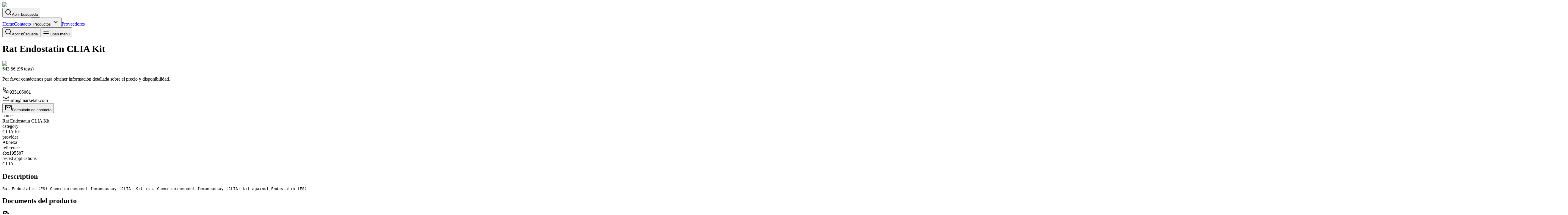

--- FILE ---
content_type: text/html; charset=utf-8
request_url: https://markelab.com/producto/rat-endostatin-clia-kit
body_size: 13886
content:
<!DOCTYPE html><html lang="en"><head><meta charSet="utf-8"/><meta name="viewport" content="width=device-width, initial-scale=1"/><link rel="preload" as="image" imageSrcSet="/_next/image?url=https%3A%2F%2Fmarkelab.com%2Fpublic-files%2Fimages%2FELISA-box.webp&amp;w=640&amp;q=75 1x, /_next/image?url=https%3A%2F%2Fmarkelab.com%2Fpublic-files%2Fimages%2FELISA-box.webp&amp;w=1200&amp;q=75 2x"/><link rel="preload" as="image" imageSrcSet="/_next/image?url=https%3A%2F%2Fwww.fn-test.com%2Fcontent%2Fuploads%2Fproduct%2Fimages%2Fod_image%2FEH0119.jpg&amp;w=384&amp;q=75 1x, /_next/image?url=https%3A%2F%2Fwww.fn-test.com%2Fcontent%2Fuploads%2Fproduct%2Fimages%2Fod_image%2FEH0119.jpg&amp;w=640&amp;q=75 2x"/><link rel="preload" as="image" imageSrcSet="/_next/image?url=https%3A%2F%2Fwww.fn-test.com%2Fcontent%2Fuploads%2Fproduct%2Fimages%2Fod_image%2FEM1009.jpg&amp;w=384&amp;q=75 1x, /_next/image?url=https%3A%2F%2Fwww.fn-test.com%2Fcontent%2Fuploads%2Fproduct%2Fimages%2Fod_image%2FEM1009.jpg&amp;w=640&amp;q=75 2x"/><link rel="preload" as="image" imageSrcSet="/_next/image?url=https%3A%2F%2Fwww.fn-test.com%2Fcontent%2Fuploads%2Fproduct%2Fimages%2Fod_image%2FER0930.jpg&amp;w=384&amp;q=75 1x, /_next/image?url=https%3A%2F%2Fwww.fn-test.com%2Fcontent%2Fuploads%2Fproduct%2Fimages%2Fod_image%2FER0930.jpg&amp;w=640&amp;q=75 2x"/><link rel="stylesheet" href="/_next/static/css/87868621a12f5fff.css" data-precedence="next"/><link rel="stylesheet" href="/_next/static/css/4c50a125e6041663.css" data-precedence="next"/><link rel="preload" as="script" fetchPriority="low" href="/_next/static/chunks/webpack-24934b0eebdead0a.js"/><script src="/_next/static/chunks/4bd1b696-145a935e0989d4ef.js" async=""></script><script src="/_next/static/chunks/1684-8a69fe22838f04e7.js" async=""></script><script src="/_next/static/chunks/main-app-880bf1748d113d6f.js" async=""></script><script src="/_next/static/chunks/0e5ce63c-89f671f1a8681a84.js" async=""></script><script src="/_next/static/chunks/4277-aa6a61c5cb17c395.js" async=""></script><script src="/_next/static/chunks/6874-cd9abae07ec59106.js" async=""></script><script src="/_next/static/chunks/3063-e26a6bfd5d696428.js" async=""></script><script src="/_next/static/chunks/5452-f59ad33c58d68ec4.js" async=""></script><script src="/_next/static/chunks/9916-ad67bdafed9c02be.js" async=""></script><script src="/_next/static/chunks/app/(site)/producto/%5Bslug%5D/page-bb219f55487fb55c.js" async=""></script><script src="/_next/static/chunks/app/(site)/page-7322305c688bdbc9.js" async=""></script><script src="/_next/static/chunks/8044-5e7d9b7a70fe1189.js" async=""></script><script src="/_next/static/chunks/3860-59bd4e2884d56884.js" async=""></script><script src="/_next/static/chunks/9744-5310662ede16f706.js" async=""></script><script src="/_next/static/chunks/app/layout-b453345f9c3e2ea6.js" async=""></script><link rel="preload" href="https://www.googletagmanager.com/gtag/js?id=UA-184791588-1" as="script"/><link rel="preload" href="https://www.googletagmanager.com/gtm.js?id=UA-184791588-1" as="script"/><link rel="preload" href="https://www.googletagmanager.com/gtag/js?id=AW-16626568643" as="script"/><link rel="preload" href="https://www.googletagmanager.com/gtm.js?id=AW-16626568643" as="script"/><meta name="next-size-adjust" content=""/><title>Rat Endostatin CLIA Kit | abx195587</title><meta name="description" content="Rat Endostatin (ES) Chemiluminescent Immunoassay (CLIA) Kit is a Chemiluminescent Immunoassay (CLIA) kit against Endostatin (ES)."/><meta name="robots" content="index, nofollow, max-image-preview:large"/><link rel="canonical" href="https://markelab.com/producto/rat-endostatin-clia-kit"/><meta property="og:title" content="Rat Endostatin CLIA Kit | abx195587"/><meta property="og:description" content="Rat Endostatin (ES) Chemiluminescent Immunoassay (CLIA) Kit is a Chemiluminescent Immunoassay (CLIA) kit against Endostatin (ES)."/><meta property="og:locale" content="es_ES"/><meta property="og:image" content="https://markelab.com/public-files/images/ELISA-box.webp"/><meta property="og:type" content="article"/><meta name="twitter:card" content="summary_large_image"/><meta name="twitter:title" content="Rat Endostatin CLIA Kit | abx195587"/><meta name="twitter:description" content="Rat Endostatin (ES) Chemiluminescent Immunoassay (CLIA) Kit is a Chemiluminescent Immunoassay (CLIA) kit against Endostatin (ES)."/><meta name="twitter:image" content="https://markelab.com/public-files/images/ELISA-box.webp"/><link rel="icon" href="/favicon.ico" type="image/x-icon" sizes="48x48"/><script>document.querySelectorAll('body link[rel="icon"], body link[rel="apple-touch-icon"]').forEach(el => document.head.appendChild(el))</script><script src="/_next/static/chunks/polyfills-42372ed130431b0a.js" noModule=""></script></head><body class="__className_f75ab1 antialiased flex min-h-screen flex-col"><nav class="shadow bg-slate-100 p-2"><div class="max-w-7xl mx-auto px-4 sm:px-6 lg:px-8"><div class="flex justify-between h-16"><div class="flex items-center"><a class="flex-shrink-0 flex items-center" href="/"><img alt="markelab-logo" title="markelab-logo" loading="lazy" width="64" height="64" decoding="async" data-nimg="1" style="color:transparent" sizes="100vw" srcSet="/_next/image?url=%2F_next%2Fstatic%2Fmedia%2Fmarkelab.10654946.webp&amp;w=640&amp;q=75 640w, /_next/image?url=%2F_next%2Fstatic%2Fmedia%2Fmarkelab.10654946.webp&amp;w=750&amp;q=75 750w, /_next/image?url=%2F_next%2Fstatic%2Fmedia%2Fmarkelab.10654946.webp&amp;w=828&amp;q=75 828w, /_next/image?url=%2F_next%2Fstatic%2Fmedia%2Fmarkelab.10654946.webp&amp;w=1080&amp;q=75 1080w, /_next/image?url=%2F_next%2Fstatic%2Fmedia%2Fmarkelab.10654946.webp&amp;w=1200&amp;q=75 1200w, /_next/image?url=%2F_next%2Fstatic%2Fmedia%2Fmarkelab.10654946.webp&amp;w=1920&amp;q=75 1920w, /_next/image?url=%2F_next%2Fstatic%2Fmedia%2Fmarkelab.10654946.webp&amp;w=2048&amp;q=75 2048w, /_next/image?url=%2F_next%2Fstatic%2Fmedia%2Fmarkelab.10654946.webp&amp;w=3840&amp;q=75 3840w" src="/_next/image?url=%2F_next%2Fstatic%2Fmedia%2Fmarkelab.10654946.webp&amp;w=3840&amp;q=75"/></a></div><div class="hidden sm:ml-6 sm:flex sm:items-center space-x-4"><button class="inline-flex items-center justify-center whitespace-nowrap rounded-md text-sm font-medium transition-colors focus-visible:outline-none focus-visible:ring-1 focus-visible:ring-ring disabled:pointer-events-none disabled:opacity-50 hover:bg-accent hover:text-accent-foreground h-9 w-9" type="button" aria-haspopup="dialog" aria-expanded="false" aria-controls="radix-«R35b»" data-state="closed"><svg xmlns="http://www.w3.org/2000/svg" width="24" height="24" viewBox="0 0 24 24" fill="none" stroke="currentColor" stroke-width="2" stroke-linecap="round" stroke-linejoin="round" class="lucide lucide-search h-5 w-5"><circle cx="11" cy="11" r="8"></circle><path d="m21 21-4.3-4.3"></path></svg><span class="sr-only">Abrir búsqueda</span></button><!--$--><!--/$--><div class="text-primaryBlue"><a class=" hover:text-gray-900 px-3 py-2 rounded-md  font-medium" href="/">Home</a><a class=" hover:text-gray-900 px-3 py-2 rounded-md  font-medium" href="/contacto">Contacto</a><button class="inline-flex items-center justify-center whitespace-nowrap rounded-md transition-colors focus-visible:outline-none focus-visible:ring-1 focus-visible:ring-ring disabled:pointer-events-none disabled:opacity-50 hover:bg-accent hover:text-accent-foreground h-9 px-3 py-2 text-base font-medium" type="button" id="radix-«Rt5b»" aria-haspopup="menu" aria-expanded="false" data-state="closed">Productos <svg xmlns="http://www.w3.org/2000/svg" width="24" height="24" viewBox="0 0 24 24" fill="none" stroke="currentColor" stroke-width="2" stroke-linecap="round" stroke-linejoin="round" class="lucide lucide-chevron-down ml-1 h-4 w-4"><path d="m6 9 6 6 6-6"></path></svg></button><a class=" hover:text-gray-900 px-3 py-2 rounded-md  font-medium" href="/proveedores">Proveedores</a></div></div><div class="flex items-center sm:hidden"><button class="inline-flex items-center justify-center whitespace-nowrap rounded-md text-sm font-medium transition-colors focus-visible:outline-none focus-visible:ring-1 focus-visible:ring-ring disabled:pointer-events-none disabled:opacity-50 hover:bg-accent hover:text-accent-foreground h-9 w-9" type="button" aria-haspopup="dialog" aria-expanded="false" aria-controls="radix-«R3lb»" data-state="closed"><svg xmlns="http://www.w3.org/2000/svg" width="24" height="24" viewBox="0 0 24 24" fill="none" stroke="currentColor" stroke-width="2" stroke-linecap="round" stroke-linejoin="round" class="lucide lucide-search h-5 w-5"><circle cx="11" cy="11" r="8"></circle><path d="m21 21-4.3-4.3"></path></svg><span class="sr-only">Abrir búsqueda</span></button><!--$--><!--/$--><button class="inline-flex items-center justify-center whitespace-nowrap rounded-md text-sm font-medium transition-colors focus-visible:outline-none focus-visible:ring-1 focus-visible:ring-ring disabled:pointer-events-none disabled:opacity-50 hover:bg-accent hover:text-accent-foreground h-9 w-9" type="button" aria-haspopup="dialog" aria-expanded="false" aria-controls="radix-«R5lb»" data-state="closed"><svg xmlns="http://www.w3.org/2000/svg" width="24" height="24" viewBox="0 0 24 24" fill="none" stroke="currentColor" stroke-width="2" stroke-linecap="round" stroke-linejoin="round" class="lucide lucide-menu h-6 w-6"><line x1="4" x2="20" y1="12" y2="12"></line><line x1="4" x2="20" y1="6" y2="6"></line><line x1="4" x2="20" y1="18" y2="18"></line></svg><span class="sr-only">Open menu</span></button></div></div></div></nav><main class="flex-grow"><div class=""><script type="application/ld+json">{"@context":"https://schema.org","@type":"Product","name":"Rat Endostatin CLIA Kit","image":"https://markelab.com/public-files/images/ELISA-box.webp","description":"Rat Endostatin (ES) Chemiluminescent Immunoassay (CLIA) Kit is a Chemiluminescent Immunoassay (CLIA) kit against Endostatin (ES).","brand":{"@type":"Brand","name":"Abbexa"},"sku":"abx195587","category":"CLIA Kits","offers":{"@type":"Offer","priceCurrency":"EUR","price":"643.5","availability":"OnlineOnly"}}</script><div class="bg-primaryBlue px-4 py-12 text-primary-foreground"><div class="container mx-auto"><h1 class="text-3xl font-bold tracking-tighter sm:text-4xl md:text-5xl lg:text-6xl">Rat Endostatin CLIA Kit</h1></div></div><div class="container mx-auto py-8 px-2 sm:px-0"><div class="grid gap-6 lg:grid-cols-2 lg:gap-12"><div class="space-y-4"><div class="flex items-center justify-center overflow-hidden rounded-lg border bg-background"><img alt="Product Graph" width="600" height="600" decoding="async" data-nimg="1" class="aspect-square object-contain" style="color:transparent" srcSet="/_next/image?url=https%3A%2F%2Fmarkelab.com%2Fpublic-files%2Fimages%2FELISA-box.webp&amp;w=640&amp;q=75 1x, /_next/image?url=https%3A%2F%2Fmarkelab.com%2Fpublic-files%2Fimages%2FELISA-box.webp&amp;w=1200&amp;q=75 2x" src="/_next/image?url=https%3A%2F%2Fmarkelab.com%2Fpublic-files%2Fimages%2FELISA-box.webp&amp;w=1200&amp;q=75"/></div></div><div class="space-y-6"><div class="space-y-2"><div class="text-4xl font-bold">643.5<!-- -->€ (<!-- -->96 tests<!-- -->)</div><div class="space-y-1"><p class="text-muted-foreground my-2">Por favor contáctenos para obtener información detallada sobre el precio y disponibilidad.</p><div class="flex flex-col gap-1"><div class="flex items-center"><svg xmlns="http://www.w3.org/2000/svg" width="24" height="24" viewBox="0 0 24 24" fill="none" stroke="currentColor" stroke-width="2" stroke-linecap="round" stroke-linejoin="round" class="lucide lucide-phone mr-2 h-5 w-5"><path d="M22 16.92v3a2 2 0 0 1-2.18 2 19.79 19.79 0 0 1-8.63-3.07 19.5 19.5 0 0 1-6-6 19.79 19.79 0 0 1-3.07-8.67A2 2 0 0 1 4.11 2h3a2 2 0 0 1 2 1.72 12.84 12.84 0 0 0 .7 2.81 2 2 0 0 1-.45 2.11L8.09 9.91a16 16 0 0 0 6 6l1.27-1.27a2 2 0 0 1 2.11-.45 12.84 12.84 0 0 0 2.81.7A2 2 0 0 1 22 16.92z"></path></svg><span class="ml-2">935106861</span></div><div class="flex items-center"><svg xmlns="http://www.w3.org/2000/svg" width="24" height="24" viewBox="0 0 24 24" fill="none" stroke="currentColor" stroke-width="2" stroke-linecap="round" stroke-linejoin="round" class="lucide lucide-mail mr-2 h-5 w-5"><rect width="20" height="16" x="2" y="4" rx="2"></rect><path d="m22 7-8.97 5.7a1.94 1.94 0 0 1-2.06 0L2 7"></path></svg><span class="ml-2">info@markelab.com</span></div></div></div></div><div class="flex flex-col gap-2 sm:flex-row"><button class="inline-flex items-center justify-center whitespace-nowrap rounded-md text-sm font-medium transition-colors focus-visible:outline-none focus-visible:ring-1 focus-visible:ring-ring disabled:pointer-events-none disabled:opacity-50 bg-primaryBlue text-primary-foreground shadow hover:bg-primary/90 h-9 px-4 py-2"><svg xmlns="http://www.w3.org/2000/svg" width="24" height="24" viewBox="0 0 24 24" fill="none" stroke="currentColor" stroke-width="2" stroke-linecap="round" stroke-linejoin="round" class="lucide lucide-mail mr-2 h-5 w-5"><rect width="20" height="16" x="2" y="4" rx="2"></rect><path d="m22 7-8.97 5.7a1.94 1.94 0 0 1-2.06 0L2 7"></path></svg>Formulario de contacto</button></div><div class="rounded-xl border bg-card text-card-foreground shadow"><div class="grid gap-4 p-6"><div class="grid grid-cols-2 gap-4 text-sm"><div><div class="font-medium text-muted-foreground capitalize">name</div><div>Rat Endostatin CLIA Kit</div></div><div><div class="font-medium text-muted-foreground capitalize">category</div><div>CLIA Kits</div></div><div><div class="font-medium text-muted-foreground capitalize">provider</div><div>Abbexa</div></div><div><div class="font-medium text-muted-foreground capitalize">reference</div><div>abx195587</div></div><div><div class="font-medium text-muted-foreground capitalize">tested applications</div><div>CLIA</div></div></div></div></div><section class="mt-12"><h2 class="text-2xl font-bold tracking-tight mb-6">Description</h2><pre class="whitespace-pre-wrap inline-block font-sans">Rat Endostatin (ES) Chemiluminescent Immunoassay (CLIA) Kit is a Chemiluminescent Immunoassay (CLIA) kit against Endostatin (ES).</pre></section></div></div><section><section class="mt-12"><h2 class="text-2xl font-bold tracking-tight mb-6">Documents del producto</h2><div class="grid gap-4"><div class="rounded-xl border bg-card text-card-foreground shadow"><div class="flex flex-wrap gap-2 items-center justify-between p-6"><div class="flex items-center gap-4"><svg xmlns="http://www.w3.org/2000/svg" width="24" height="24" viewBox="0 0 24 24" fill="none" stroke="currentColor" stroke-width="2" stroke-linecap="round" stroke-linejoin="round" class="lucide lucide-file-text h-8 w-8"><path d="M15 2H6a2 2 0 0 0-2 2v16a2 2 0 0 0 2 2h12a2 2 0 0 0 2-2V7Z"></path><path d="M14 2v4a2 2 0 0 0 2 2h4"></path><path d="M10 9H8"></path><path d="M16 13H8"></path><path d="M16 17H8"></path></svg><div><div class="font-semibold">Instrucciones</div></div></div><button class="inline-flex items-center justify-center whitespace-nowrap rounded-md text-sm font-medium transition-colors focus-visible:outline-none focus-visible:ring-1 focus-visible:ring-ring disabled:pointer-events-none disabled:opacity-50 bg-primaryBlue text-primary-foreground shadow hover:bg-primary/90 h-9 px-4 py-2"><svg xmlns="http://www.w3.org/2000/svg" width="24" height="24" viewBox="0 0 24 24" fill="none" stroke="currentColor" stroke-width="2" stroke-linecap="round" stroke-linejoin="round" class="lucide lucide-mail mr-2 h-5 w-5"><rect width="20" height="16" x="2" y="4" rx="2"></rect><path d="m22 7-8.97 5.7a1.94 1.94 0 0 1-2.06 0L2 7"></path></svg>Formulario de contacto</button></div></div><div class="rounded-xl border bg-card text-card-foreground shadow"><div class="flex items-center flex-wrap justify-between p-6"><div class="flex items-center gap-4"><svg xmlns="http://www.w3.org/2000/svg" width="24" height="24" viewBox="0 0 24 24" fill="none" stroke="currentColor" stroke-width="2" stroke-linecap="round" stroke-linejoin="round" class="lucide lucide-file-text h-8 w-8"><path d="M15 2H6a2 2 0 0 0-2 2v16a2 2 0 0 0 2 2h12a2 2 0 0 0 2-2V7Z"></path><path d="M14 2v4a2 2 0 0 0 2 2h4"></path><path d="M10 9H8"></path><path d="M16 13H8"></path><path d="M16 17H8"></path></svg><div><div class="font-semibold">Data sheet</div></div></div><a href="https://www.abbexa.com/index.php?route=product/document/datasheet&amp;product_id=352025&amp;t=1737726608" target="_blank" rel="noopener noreferrer" class="inline-flex items-center justify-center whitespace-nowrap rounded-md text-sm font-medium transition-colors focus-visible:outline-none focus-visible:ring-1 focus-visible:ring-ring disabled:pointer-events-none disabled:opacity-50 bg-primaryBlue text-primary-foreground shadow hover:bg-primary/90 h-9 px-4 py-2">Descargar</a></div></div></div></section></section><section class="mt-12"><h2 class="text-2xl font-bold tracking-tight mb-6">Product specifications</h2><div class="relative w-full overflow-auto"><table class="w-full caption-bottom text-sm"><tbody class="[&amp;_tr:last-child]:border-0"><tr class="border-b transition-colors hover:bg-muted/50 data-[state=selected]:bg-muted"><td class="p-2 align-middle [&amp;:has([role=checkbox])]:pr-0 [&amp;&gt;[role=checkbox]]:translate-y-[2px] font-medium">Category</td><td class="p-2 align-middle [&amp;:has([role=checkbox])]:pr-0 [&amp;&gt;[role=checkbox]]:translate-y-[2px]"><pre class="whitespace-pre-wrap font-sans">CLIA Kits</pre></td></tr><tr class="border-b transition-colors hover:bg-muted/50 data-[state=selected]:bg-muted"><td class="p-2 align-middle [&amp;:has([role=checkbox])]:pr-0 [&amp;&gt;[role=checkbox]]:translate-y-[2px] font-medium">Immunogen Target</td><td class="p-2 align-middle [&amp;:has([role=checkbox])]:pr-0 [&amp;&gt;[role=checkbox]]:translate-y-[2px]"><pre class="whitespace-pre-wrap font-sans">Endostatin</pre></td></tr><tr class="border-b transition-colors hover:bg-muted/50 data-[state=selected]:bg-muted"><td class="p-2 align-middle [&amp;:has([role=checkbox])]:pr-0 [&amp;&gt;[role=checkbox]]:translate-y-[2px] font-medium">Reactivity</td><td class="p-2 align-middle [&amp;:has([role=checkbox])]:pr-0 [&amp;&gt;[role=checkbox]]:translate-y-[2px]"><pre class="whitespace-pre-wrap font-sans">Rat</pre></td></tr><tr class="border-b transition-colors hover:bg-muted/50 data-[state=selected]:bg-muted"><td class="p-2 align-middle [&amp;:has([role=checkbox])]:pr-0 [&amp;&gt;[role=checkbox]]:translate-y-[2px] font-medium">Detection Method</td><td class="p-2 align-middle [&amp;:has([role=checkbox])]:pr-0 [&amp;&gt;[role=checkbox]]:translate-y-[2px]"><pre class="whitespace-pre-wrap font-sans">Chemiluminescent</pre></td></tr><tr class="border-b transition-colors hover:bg-muted/50 data-[state=selected]:bg-muted"><td class="p-2 align-middle [&amp;:has([role=checkbox])]:pr-0 [&amp;&gt;[role=checkbox]]:translate-y-[2px] font-medium">Assay Data</td><td class="p-2 align-middle [&amp;:has([role=checkbox])]:pr-0 [&amp;&gt;[role=checkbox]]:translate-y-[2px]"><pre class="whitespace-pre-wrap font-sans">Quantitative</pre></td></tr><tr class="border-b transition-colors hover:bg-muted/50 data-[state=selected]:bg-muted"><td class="p-2 align-middle [&amp;:has([role=checkbox])]:pr-0 [&amp;&gt;[role=checkbox]]:translate-y-[2px] font-medium">Assay Type</td><td class="p-2 align-middle [&amp;:has([role=checkbox])]:pr-0 [&amp;&gt;[role=checkbox]]:translate-y-[2px]"><pre class="whitespace-pre-wrap font-sans">Sandwich</pre></td></tr><tr class="border-b transition-colors hover:bg-muted/50 data-[state=selected]:bg-muted"><td class="p-2 align-middle [&amp;:has([role=checkbox])]:pr-0 [&amp;&gt;[role=checkbox]]:translate-y-[2px] font-medium">Test Range</td><td class="p-2 align-middle [&amp;:has([role=checkbox])]:pr-0 [&amp;&gt;[role=checkbox]]:translate-y-[2px]"><pre class="whitespace-pre-wrap font-sans">31.2 pg/ml - 2000 pg/ml</pre></td></tr><tr class="border-b transition-colors hover:bg-muted/50 data-[state=selected]:bg-muted"><td class="p-2 align-middle [&amp;:has([role=checkbox])]:pr-0 [&amp;&gt;[role=checkbox]]:translate-y-[2px] font-medium">Sensitivity</td><td class="p-2 align-middle [&amp;:has([role=checkbox])]:pr-0 [&amp;&gt;[role=checkbox]]:translate-y-[2px]"><pre class="whitespace-pre-wrap font-sans">18.8 pg/ml</pre></td></tr><tr class="border-b transition-colors hover:bg-muted/50 data-[state=selected]:bg-muted"><td class="p-2 align-middle [&amp;:has([role=checkbox])]:pr-0 [&amp;&gt;[role=checkbox]]:translate-y-[2px] font-medium">Recommended Dilution</td><td class="p-2 align-middle [&amp;:has([role=checkbox])]:pr-0 [&amp;&gt;[role=checkbox]]:translate-y-[2px]"><pre class="whitespace-pre-wrap font-sans">Optimal dilutions/concentrations should be determined by the end user.</pre></td></tr><tr class="border-b transition-colors hover:bg-muted/50 data-[state=selected]:bg-muted"><td class="p-2 align-middle [&amp;:has([role=checkbox])]:pr-0 [&amp;&gt;[role=checkbox]]:translate-y-[2px] font-medium">Size 1</td><td class="p-2 align-middle [&amp;:has([role=checkbox])]:pr-0 [&amp;&gt;[role=checkbox]]:translate-y-[2px]"><pre class="whitespace-pre-wrap font-sans">96 tests</pre></td></tr><tr class="border-b transition-colors hover:bg-muted/50 data-[state=selected]:bg-muted"><td class="p-2 align-middle [&amp;:has([role=checkbox])]:pr-0 [&amp;&gt;[role=checkbox]]:translate-y-[2px] font-medium">Form</td><td class="p-2 align-middle [&amp;:has([role=checkbox])]:pr-0 [&amp;&gt;[role=checkbox]]:translate-y-[2px]"><pre class="whitespace-pre-wrap font-sans">Lyophilized</pre></td></tr><tr class="border-b transition-colors hover:bg-muted/50 data-[state=selected]:bg-muted"><td class="p-2 align-middle [&amp;:has([role=checkbox])]:pr-0 [&amp;&gt;[role=checkbox]]:translate-y-[2px] font-medium">Tested Applications</td><td class="p-2 align-middle [&amp;:has([role=checkbox])]:pr-0 [&amp;&gt;[role=checkbox]]:translate-y-[2px]"><pre class="whitespace-pre-wrap font-sans">CLIA</pre></td></tr><tr class="border-b transition-colors hover:bg-muted/50 data-[state=selected]:bg-muted"><td class="p-2 align-middle [&amp;:has([role=checkbox])]:pr-0 [&amp;&gt;[role=checkbox]]:translate-y-[2px] font-medium">Sample Type</td><td class="p-2 align-middle [&amp;:has([role=checkbox])]:pr-0 [&amp;&gt;[role=checkbox]]:translate-y-[2px]"><pre class="whitespace-pre-wrap font-sans">Serum, plasma and other biological fluids.</pre></td></tr><tr class="border-b transition-colors hover:bg-muted/50 data-[state=selected]:bg-muted"><td class="p-2 align-middle [&amp;:has([role=checkbox])]:pr-0 [&amp;&gt;[role=checkbox]]:translate-y-[2px] font-medium">Availability</td><td class="p-2 align-middle [&amp;:has([role=checkbox])]:pr-0 [&amp;&gt;[role=checkbox]]:translate-y-[2px]"><pre class="whitespace-pre-wrap font-sans">Shipped within 5-12 working days.</pre></td></tr><tr class="border-b transition-colors hover:bg-muted/50 data-[state=selected]:bg-muted"><td class="p-2 align-middle [&amp;:has([role=checkbox])]:pr-0 [&amp;&gt;[role=checkbox]]:translate-y-[2px] font-medium">Storage</td><td class="p-2 align-middle [&amp;:has([role=checkbox])]:pr-0 [&amp;&gt;[role=checkbox]]:translate-y-[2px]"><pre class="whitespace-pre-wrap font-sans">Shipped at 4 °C. Upon receipt, store the kit according to the storage instruction in the kit&#x27;s manual.</pre></td></tr><tr class="border-b transition-colors hover:bg-muted/50 data-[state=selected]:bg-muted"><td class="p-2 align-middle [&amp;:has([role=checkbox])]:pr-0 [&amp;&gt;[role=checkbox]]:translate-y-[2px] font-medium">Dry Ice</td><td class="p-2 align-middle [&amp;:has([role=checkbox])]:pr-0 [&amp;&gt;[role=checkbox]]:translate-y-[2px]"><pre class="whitespace-pre-wrap font-sans">No</pre></td></tr><tr class="border-b transition-colors hover:bg-muted/50 data-[state=selected]:bg-muted"><td class="p-2 align-middle [&amp;:has([role=checkbox])]:pr-0 [&amp;&gt;[role=checkbox]]:translate-y-[2px] font-medium">Background</td><td class="p-2 align-middle [&amp;:has([role=checkbox])]:pr-0 [&amp;&gt;[role=checkbox]]:translate-y-[2px]"><pre class="whitespace-pre-wrap font-sans">CLIA Kits ES</pre></td></tr><tr class="border-b transition-colors hover:bg-muted/50 data-[state=selected]:bg-muted"><td class="p-2 align-middle [&amp;:has([role=checkbox])]:pr-0 [&amp;&gt;[role=checkbox]]:translate-y-[2px] font-medium">Status</td><td class="p-2 align-middle [&amp;:has([role=checkbox])]:pr-0 [&amp;&gt;[role=checkbox]]:translate-y-[2px]"><pre class="whitespace-pre-wrap font-sans">RUO</pre></td></tr><tr class="border-b transition-colors hover:bg-muted/50 data-[state=selected]:bg-muted"><td class="p-2 align-middle [&amp;:has([role=checkbox])]:pr-0 [&amp;&gt;[role=checkbox]]:translate-y-[2px] font-medium">Note</td><td class="p-2 align-middle [&amp;:has([role=checkbox])]:pr-0 [&amp;&gt;[role=checkbox]]:translate-y-[2px]"><pre class="whitespace-pre-wrap font-sans">The validity for this kit is 6 months.   This product is for research use only.   The range and sensitivity is subject to change. Please contact us for the latest product information. For accurate results, sample concentrations must be diluted to mid-range of the kit. If you require a specific range, please contact us in advance or write your request in your order comments.   Please note that our ELISA and CLIA kits are optimised for detection of native samples, rather than recombinant proteins. We are unable to guarantee detection of recombinant proteins, as they may have different sequences or tertiary structures to the native protein.</pre></td></tr></tbody></table></div></section><section class="mt-12"><h2 class="text-2xl font-bold tracking-tight mb-6">Descripción</h2><pre class="my-1 whitespace-pre-wrap inline-block font-sans"></pre></section><section class="mt-12"><h2 class="text-2xl font-bold tracking-tight">Related Products</h2><div class="mt-6 grid gap-6 sm:grid-cols-2 lg:grid-cols-3"><div class="rounded-xl border bg-card text-card-foreground shadow"><div class="p-4"><img alt="EH0119" width="300" height="200" decoding="async" data-nimg="1" class="object-cover rounded-lg" style="color:transparent" srcSet="/_next/image?url=https%3A%2F%2Fwww.fn-test.com%2Fcontent%2Fuploads%2Fproduct%2Fimages%2Fod_image%2FEH0119.jpg&amp;w=384&amp;q=75 1x, /_next/image?url=https%3A%2F%2Fwww.fn-test.com%2Fcontent%2Fuploads%2Fproduct%2Fimages%2Fod_image%2FEH0119.jpg&amp;w=640&amp;q=75 2x" src="/_next/image?url=https%3A%2F%2Fwww.fn-test.com%2Fcontent%2Fuploads%2Fproduct%2Fimages%2Fod_image%2FEH0119.jpg&amp;w=640&amp;q=75"/><div class="mt-4"><h3 class="font-semibold">Human ES (Endostatin) ELISA Kit</h3><p class="mt-2 text-sm text-muted-foreground"></p><a class="inline-flex items-center justify-center whitespace-nowrap rounded-md text-sm font-medium transition-colors focus-visible:outline-none focus-visible:ring-1 focus-visible:ring-ring disabled:pointer-events-none disabled:opacity-50 bg-primaryBlue text-primary-foreground shadow hover:bg-primary/90 h-9 px-4 py-2 mt-2" href="/producto/human-esendostatin-elisa-kit">Ver Producto</a></div></div></div><div class="rounded-xl border bg-card text-card-foreground shadow"><div class="p-4"><img alt="EM1009" width="300" height="200" decoding="async" data-nimg="1" class="object-cover rounded-lg" style="color:transparent" srcSet="/_next/image?url=https%3A%2F%2Fwww.fn-test.com%2Fcontent%2Fuploads%2Fproduct%2Fimages%2Fod_image%2FEM1009.jpg&amp;w=384&amp;q=75 1x, /_next/image?url=https%3A%2F%2Fwww.fn-test.com%2Fcontent%2Fuploads%2Fproduct%2Fimages%2Fod_image%2FEM1009.jpg&amp;w=640&amp;q=75 2x" src="/_next/image?url=https%3A%2F%2Fwww.fn-test.com%2Fcontent%2Fuploads%2Fproduct%2Fimages%2Fod_image%2FEM1009.jpg&amp;w=640&amp;q=75"/><div class="mt-4"><h3 class="font-semibold">Mouse ES (Endostatin) ELISA Kit</h3><p class="mt-2 text-sm text-muted-foreground"></p><a class="inline-flex items-center justify-center whitespace-nowrap rounded-md text-sm font-medium transition-colors focus-visible:outline-none focus-visible:ring-1 focus-visible:ring-ring disabled:pointer-events-none disabled:opacity-50 bg-primaryBlue text-primary-foreground shadow hover:bg-primary/90 h-9 px-4 py-2 mt-2" href="/producto/mouse-esendostatin-elisa-kit">Ver Producto</a></div></div></div><div class="rounded-xl border bg-card text-card-foreground shadow"><div class="p-4"><img alt="ER0930" width="300" height="200" decoding="async" data-nimg="1" class="object-cover rounded-lg" style="color:transparent" srcSet="/_next/image?url=https%3A%2F%2Fwww.fn-test.com%2Fcontent%2Fuploads%2Fproduct%2Fimages%2Fod_image%2FER0930.jpg&amp;w=384&amp;q=75 1x, /_next/image?url=https%3A%2F%2Fwww.fn-test.com%2Fcontent%2Fuploads%2Fproduct%2Fimages%2Fod_image%2FER0930.jpg&amp;w=640&amp;q=75 2x" src="/_next/image?url=https%3A%2F%2Fwww.fn-test.com%2Fcontent%2Fuploads%2Fproduct%2Fimages%2Fod_image%2FER0930.jpg&amp;w=640&amp;q=75"/><div class="mt-4"><h3 class="font-semibold">Rat ES (Endostatin) ELISA Kit</h3><p class="mt-2 text-sm text-muted-foreground"></p><a class="inline-flex items-center justify-center whitespace-nowrap rounded-md text-sm font-medium transition-colors focus-visible:outline-none focus-visible:ring-1 focus-visible:ring-ring disabled:pointer-events-none disabled:opacity-50 bg-primaryBlue text-primary-foreground shadow hover:bg-primary/90 h-9 px-4 py-2 mt-2" href="/producto/rat-esendostatin-elisa-kit">Ver Producto</a></div></div></div></div></section></div></div><!--$--><!--/$--><!--$--><!--/$--></main><footer class="bg-gray-800 p-4 sm:p-6"><div class="mx-auto max-w-screen-xl"><div class="md:flex md:justify-between"><div class="mb-6 md:mb-0"><a class="flex items-center" href="/"><img alt="Markelab Logo" title="markelab-logo" loading="lazy" width="32" height="32" decoding="async" data-nimg="1" style="color:transparent" srcSet="/_next/image?url=https%3A%2F%2Fmarkelab.com%2Fpublic-files%2Fmarkelab.jpeg&amp;w=32&amp;q=75 1x, /_next/image?url=https%3A%2F%2Fmarkelab.com%2Fpublic-files%2Fmarkelab.jpeg&amp;w=64&amp;q=75 2x" src="/_next/image?url=https%3A%2F%2Fmarkelab.com%2Fpublic-files%2Fmarkelab.jpeg&amp;w=64&amp;q=75"/><span class="ml-2 self-center whitespace-nowrap text-2xl font-semibold text-white">Markelab</span></a></div><div class="grid grid-cols-2 gap-8 sm:gap-6"><div><h2 class="mb-6 text-sm font-semibold  uppercase text-white">Links</h2><ul class="grid text-gray-400 sm:grid-cols-2 "><li class="mb-4"><a class="hover:underline" href="/producto">Buscador</a></li><li class="mb-4"><a class="hover:underline" href="/familias">Familias</a></li><li class="mb-4"><a class="hover:underline" href="/proveedores">Proveedores</a></li><li class="mb-4"><a class="hover:underline" href="/linea-productos">Lineas de productos</a></li><li class="mb-4"><a class="hover:underline" href="/categorias">Categorias</a></li><li class="mb-4"><a class="hover:underline" href="/grupos-y-familias">Grupos y familias</a></li></ul></div><div><h2 class="mb-6 text-sm font-semibold uppercase text-white">Sobre nosotros</h2><ul class=" text-gray-400"><li class="mb-4"><a class="hover:underline" href="/contacto">Contacto</a></li><li class="mb-4"><a class="hover:underline" href="/privacidad">Privacidad</a></li></ul></div></div></div><hr class="my-6 border-gray-700 sm:mx-auto lg:my-8"/><div class="sm:flex sm:items-center sm:justify-between"><span class="text-sm  text-gray-400 sm:text-center">© 2023<!-- --> <a href="/" class="hover:underline">Markelab</a>. All Rights Reserved.</span><div class="mt-4 flex space-x-6 sm:mt-0 sm:justify-center"></div></div></div></footer><script src="/_next/static/chunks/webpack-24934b0eebdead0a.js" async=""></script><script>(self.__next_f=self.__next_f||[]).push([0])</script><script>self.__next_f.push([1,"1:\"$Sreact.fragment\"\n3:I[6874,[\"5105\",\"static/chunks/0e5ce63c-89f671f1a8681a84.js\",\"4277\",\"static/chunks/4277-aa6a61c5cb17c395.js\",\"6874\",\"static/chunks/6874-cd9abae07ec59106.js\",\"3063\",\"static/chunks/3063-e26a6bfd5d696428.js\",\"5452\",\"static/chunks/5452-f59ad33c58d68ec4.js\",\"9916\",\"static/chunks/9916-ad67bdafed9c02be.js\",\"414\",\"static/chunks/app/(site)/producto/%5Bslug%5D/page-bb219f55487fb55c.js\"],\"\"]\n4:I[33063,[\"6874\",\"static/chunks/6874-cd9abae07ec59106.js\",\"3063\",\"static/chunks/3063-e26a6bfd5d696428.js\",\"13\",\"static/chunks/app/(site)/page-7322305c688bdbc9.js\"],\"Image\"]\n5:I[16441,[\"5105\",\"static/chunks/0e5ce63c-89f671f1a8681a84.js\",\"4277\",\"static/chunks/4277-aa6a61c5cb17c395.js\",\"6874\",\"static/chunks/6874-cd9abae07ec59106.js\",\"3063\",\"static/chunks/3063-e26a6bfd5d696428.js\",\"8044\",\"static/chunks/8044-5e7d9b7a70fe1189.js\",\"5452\",\"static/chunks/5452-f59ad33c58d68ec4.js\",\"3860\",\"static/chunks/3860-59bd4e2884d56884.js\",\"9744\",\"static/chunks/9744-5310662ede16f706.js\",\"7177\",\"static/chunks/app/layout-b453345f9c3e2ea6.js\"],\"default\"]\n6:I[89106,[\"5105\",\"static/chunks/0e5ce63c-89f671f1a8681a84.js\",\"4277\",\"static/chunks/4277-aa6a61c5cb17c395.js\",\"6874\",\"static/chunks/6874-cd9abae07ec59106.js\",\"3063\",\"static/chunks/3063-e26a6bfd5d696428.js\",\"8044\",\"static/chunks/8044-5e7d9b7a70fe1189.js\",\"5452\",\"static/chunks/5452-f59ad33c58d68ec4.js\",\"3860\",\"static/chunks/3860-59bd4e2884d56884.js\",\"9744\",\"static/chunks/9744-5310662ede16f706.js\",\"7177\",\"static/chunks/app/layout-b453345f9c3e2ea6.js\"],\"ServicesDropdown\"]\n7:I[9209,[\"5105\",\"static/chunks/0e5ce63c-89f671f1a8681a84.js\",\"4277\",\"static/chunks/4277-aa6a61c5cb17c395.js\",\"6874\",\"static/chunks/6874-cd9abae07ec59106.js\",\"3063\",\"static/chunks/3063-e26a6bfd5d696428.js\",\"8044\",\"static/chunks/8044-5e7d9b7a70fe1189.js\",\"5452\",\"static/chunks/5452-f59ad33c58d68ec4.js\",\"3860\",\"static/chunks/3860-59bd4e2884d56884.js\",\"9744\",\"static/chunks/9744-5310662ede16f706.js\",\"7177\",\"static/chunks/app/layout-b453345f9c3e2ea6.js\"],\"default\"]\n8:I[8301,[\"5105\",\"static/chunks/0e5ce63c-89f671f1a8681a84.js\",\"42"])</script><script>self.__next_f.push([1,"77\",\"static/chunks/4277-aa6a61c5cb17c395.js\",\"6874\",\"static/chunks/6874-cd9abae07ec59106.js\",\"3063\",\"static/chunks/3063-e26a6bfd5d696428.js\",\"8044\",\"static/chunks/8044-5e7d9b7a70fe1189.js\",\"5452\",\"static/chunks/5452-f59ad33c58d68ec4.js\",\"3860\",\"static/chunks/3860-59bd4e2884d56884.js\",\"9744\",\"static/chunks/9744-5310662ede16f706.js\",\"7177\",\"static/chunks/app/layout-b453345f9c3e2ea6.js\"],\"default\"]\n9:I[87555,[],\"\"]\na:I[31295,[],\"\"]\nc:I[59665,[],\"MetadataBoundary\"]\ne:I[59665,[],\"OutletBoundary\"]\n11:I[74911,[],\"AsyncMetadataOutlet\"]\n13:I[59665,[],\"ViewportBoundary\"]\n15:I[26614,[],\"\"]\n16:\"$Sreact.suspense\"\n17:I[74911,[],\"AsyncMetadata\"]\n19:I[26259,[\"5105\",\"static/chunks/0e5ce63c-89f671f1a8681a84.js\",\"4277\",\"static/chunks/4277-aa6a61c5cb17c395.js\",\"6874\",\"static/chunks/6874-cd9abae07ec59106.js\",\"3063\",\"static/chunks/3063-e26a6bfd5d696428.js\",\"8044\",\"static/chunks/8044-5e7d9b7a70fe1189.js\",\"5452\",\"static/chunks/5452-f59ad33c58d68ec4.js\",\"3860\",\"static/chunks/3860-59bd4e2884d56884.js\",\"9744\",\"static/chunks/9744-5310662ede16f706.js\",\"7177\",\"static/chunks/app/layout-b453345f9c3e2ea6.js\"],\"GoogleAnalytics\"]\n1a:I[96063,[\"5105\",\"static/chunks/0e5ce63c-89f671f1a8681a84.js\",\"4277\",\"static/chunks/4277-aa6a61c5cb17c395.js\",\"6874\",\"static/chunks/6874-cd9abae07ec59106.js\",\"3063\",\"static/chunks/3063-e26a6bfd5d696428.js\",\"8044\",\"static/chunks/8044-5e7d9b7a70fe1189.js\",\"5452\",\"static/chunks/5452-f59ad33c58d68ec4.js\",\"3860\",\"static/chunks/3860-59bd4e2884d56884.js\",\"9744\",\"static/chunks/9744-5310662ede16f706.js\",\"7177\",\"static/chunks/app/layout-b453345f9c3e2ea6.js\"],\"GoogleTagManager\"]\n:HL[\"/_next/static/media/47cbc4e2adbc5db9-s.p.woff2\",\"font\",{\"crossOrigin\":\"\",\"type\":\"font/woff2\"}]\n:HL[\"/_next/static/css/87868621a12f5fff.css\",\"style\"]\n:HL[\"/_next/static/css/4c50a125e6041663.css\",\"style\"]\n"])</script><script>self.__next_f.push([1,"0:{\"P\":null,\"b\":\"10fPJVIM0stoUtxdBahjH\",\"p\":\"\",\"c\":[\"\",\"producto\",\"rat-endostatin-clia-kit\"],\"i\":false,\"f\":[[[\"\",{\"children\":[\"(site)\",{\"children\":[\"producto\",{\"children\":[[\"slug\",\"rat-endostatin-clia-kit\",\"d\"],{\"children\":[\"__PAGE__\",{}]}]}]}]},\"$undefined\",\"$undefined\",true],[\"\",[\"$\",\"$1\",\"c\",{\"children\":[[[\"$\",\"link\",\"0\",{\"rel\":\"stylesheet\",\"href\":\"/_next/static/css/87868621a12f5fff.css\",\"precedence\":\"next\",\"crossOrigin\":\"$undefined\",\"nonce\":\"$undefined\"}],[\"$\",\"link\",\"1\",{\"rel\":\"stylesheet\",\"href\":\"/_next/static/css/4c50a125e6041663.css\",\"precedence\":\"next\",\"crossOrigin\":\"$undefined\",\"nonce\":\"$undefined\"}]],[\"$\",\"html\",null,{\"lang\":\"en\",\"children\":[\"$\",\"body\",null,{\"className\":\"__className_f75ab1 antialiased flex min-h-screen flex-col\",\"children\":[\"$L2\",[\"$\",\"nav\",null,{\"className\":\"shadow bg-slate-100 p-2\",\"children\":[\"$\",\"div\",null,{\"className\":\"max-w-7xl mx-auto px-4 sm:px-6 lg:px-8\",\"children\":[\"$\",\"div\",null,{\"className\":\"flex justify-between h-16\",\"children\":[[\"$\",\"div\",null,{\"className\":\"flex items-center\",\"children\":[\"$\",\"$L3\",null,{\"href\":\"/\",\"className\":\"flex-shrink-0 flex items-center\",\"children\":[\"$\",\"$L4\",null,{\"alt\":\"markelab-logo\",\"src\":{\"src\":\"/_next/static/media/markelab.10654946.webp\",\"height\":158,\"width\":180,\"blurDataURL\":\"[data-uri]\",\"blurWidth\":8,\"blurHeight\":7},\"width\":64,\"height\":64,\"sizes\":\"100vw\",\"title\":\"markelab-logo\"}]}]}],[\"$\",\"div\",null,{\"className\":\"hidden sm:ml-6 sm:flex sm:items-center space-x-4\",\"children\":[[\"$\",\"$L5\",null,{}],[\"$\",\"div\",null,{\"className\":\"text-primaryBlue\",\"children\":[[\"$\",\"$L3\",\"Home\",{\"href\":\"/\",\"className\":\" hover:text-gray-900 px-3 py-2 rounded-md  font-medium\",\"children\":\"Home\"}],[\"$\",\"$L3\",\"Contacto\",{\"href\":\"/contacto\",\"className\":\" hover:text-gray-900 px-3 py-2 rounded-md  font-medium\",\"children\":\"Contacto\"}],[\"$\",\"$L6\",\"Services\",{\"isMobile\":false}],[\"$\",\"$L3\",\"Proveedores\",{\"href\":\"/proveedores\",\"className\":\" hover:text-gray-900 px-3 py-2 rounded-md  font-medium\",\"children\":\"Proveedores\"}]]}]]}],[\"$\",\"div\",null,{\"className\":\"flex items-center sm:hidden\",\"children\":[[\"$\",\"$L5\",null,{}],[\"$\",\"$L7\",null,{\"children\":[\"$\",\"button\",null,{\"className\":\"inline-flex items-center justify-center whitespace-nowrap rounded-md text-sm font-medium transition-colors focus-visible:outline-none focus-visible:ring-1 focus-visible:ring-ring disabled:pointer-events-none disabled:opacity-50 hover:bg-accent hover:text-accent-foreground h-9 w-9\",\"ref\":\"$undefined\",\"children\":[[\"$\",\"svg\",null,{\"ref\":\"$undefined\",\"xmlns\":\"http://www.w3.org/2000/svg\",\"width\":24,\"height\":24,\"viewBox\":\"0 0 24 24\",\"fill\":\"none\",\"stroke\":\"currentColor\",\"strokeWidth\":2,\"strokeLinecap\":\"round\",\"strokeLinejoin\":\"round\",\"className\":\"lucide lucide-menu h-6 w-6\",\"children\":[[\"$\",\"line\",\"1e0a9i\",{\"x1\":\"4\",\"x2\":\"20\",\"y1\":\"12\",\"y2\":\"12\"}],[\"$\",\"line\",\"1owob3\",{\"x1\":\"4\",\"x2\":\"20\",\"y1\":\"6\",\"y2\":\"6\"}],[\"$\",\"line\",\"yk5zj1\",{\"x1\":\"4\",\"x2\":\"20\",\"y1\":\"18\",\"y2\":\"18\"}],\"$undefined\"]}],[\"$\",\"span\",null,{\"className\":\"sr-only\",\"children\":\"Open menu\"}]]}]}]]}]]}]}]}],[\"$\",\"$L8\",null,{\"children\":[\"$\",\"main\",null,{\"className\":\"flex-grow\",\"children\":[\"$\",\"$L9\",null,{\"parallelRouterKey\":\"children\",\"error\":\"$undefined\",\"errorStyles\":\"$undefined\",\"errorScripts\":\"$undefined\",\"template\":[\"$\",\"$La\",null,{}],\"templateStyles\":\"$undefined\",\"templateScripts\":\"$undefined\",\"notFound\":[[\"$\",\"div\",null,{\"className\":\"min-h-screen w-full flex items-center justify-center  p-4\",\"children\":[\"$\",\"div\",null,{\"className\":\"max-w-md w-full text-center space-y-8\",\"children\":[[\"$\",\"div\",null,{\"className\":\"space-y-6\",\"children\":[[\"$\",\"h1\",null,{\"className\":\"text-9xl font-bold tracking-tighter text-primaryBlue\",\"children\":\"404\"}],[\"$\",\"div\",null,{\"className\":\"space-y-2\",\"children\":[\"$\",\"h2\",null,{\"className\":\"text-2xl  tracking-tight \",\"children\":\"La página que estás buscando no existe.\"}]}]]}],[\"$\",\"$L3\",null,{\"href\":\"/\",\"className\":\"inline-flex items-center justify-center whitespace-nowrap text-sm font-medium transition-colors focus-visible:outline-none focus-visible:ring-1 focus-visible:ring-ring disabled:pointer-events-none disabled:opacity-50 text-primary-foreground shadow hover:bg-primary/90 h-10 rounded-md px-8 bg-primaryBlue gap-2\",\"children\":[\"Vuelve al inicio\",[\"$\",\"svg\",null,{\"ref\":\"$undefined\",\"xmlns\":\"http://www.w3.org/2000/svg\",\"width\":24,\"height\":24,\"viewBox\":\"0 0 24 24\",\"fill\":\"none\",\"stroke\":\"currentColor\",\"strokeWidth\":2,\"strokeLinecap\":\"round\",\"strokeLinejoin\":\"round\",\"className\":\"lucide lucide-move-right h-4 w-4\",\"children\":[[\"$\",\"path\",\"1r0oui\",{\"d\":\"M18 8L22 12L18 16\"}],[\"$\",\"path\",\"1m8cig\",{\"d\":\"M2 12H22\"}],\"$undefined\"]}]],\"ref\":null}]]}]}],[]],\"forbidden\":\"$undefined\",\"unauthorized\":\"$undefined\"}]}]}],[\"$\",\"footer\",null,{\"className\":\"bg-gray-800 p-4 sm:p-6\",\"children\":[\"$\",\"div\",null,{\"className\":\"mx-auto max-w-screen-xl\",\"children\":[[\"$\",\"div\",null,{\"className\":\"md:flex md:justify-between\",\"children\":[[\"$\",\"div\",null,{\"className\":\"mb-6 md:mb-0\",\"children\":[\"$\",\"$L3\",null,{\"href\":\"/\",\"className\":\"flex items-center\",\"children\":[[\"$\",\"$L4\",null,{\"src\":\"https://markelab.com/public-files/markelab.jpeg\",\"width\":32,\"height\":32,\"alt\":\"Markelab Logo\",\"title\":\"markelab-logo\"}],[\"$\",\"span\",null,{\"className\":\"ml-2 self-center whitespace-nowrap text-2xl font-semibold text-white\",\"children\":\"Markelab\"}]]}]}],[\"$\",\"div\",null,{\"className\":\"grid grid-cols-2 gap-8 sm:gap-6\",\"children\":[[\"$\",\"div\",null,{\"children\":[[\"$\",\"h2\",null,{\"className\":\"mb-6 text-sm font-semibold  uppercase text-white\",\"children\":\"Links\"}],[\"$\",\"ul\",null,{\"className\":\"grid text-gray-400 sm:grid-cols-2 \",\"children\":[[\"$\",\"li\",null,{\"className\":\"mb-4\",\"children\":[\"$\",\"$L3\",null,{\"href\":\"/producto\",\"className\":\"hover:underline\",\"children\":\"Buscador\"}]}],[\"$\",\"li\",null,{\"className\":\"mb-4\",\"children\":[\"$\",\"$L3\",null,{\"href\":\"/familias\",\"className\":\"hover:underline\",\"children\":\"Familias\"}]}],[\"$\",\"li\",null,{\"className\":\"mb-4\",\"children\":[\"$\",\"$L3\",null,{\"href\":\"/proveedores\",\"className\":\"hover:underline\",\"children\":\"Proveedores\"}]}],[\"$\",\"li\",null,{\"className\":\"mb-4\",\"children\":[\"$\",\"$L3\",null,{\"href\":\"/linea-productos\",\"className\":\"hover:underline\",\"children\":\"Lineas de productos\"}]}],[\"$\",\"li\",null,{\"className\":\"mb-4\",\"children\":[\"$\",\"$L3\",null,{\"href\":\"/categorias\",\"className\":\"hover:underline\",\"children\":\"Categorias\"}]}],[\"$\",\"li\",null,{\"className\":\"mb-4\",\"children\":[\"$\",\"$L3\",null,{\"href\":\"/grupos-y-familias\",\"className\":\"hover:underline\",\"children\":\"Grupos y familias\"}]}]]}]]}],[\"$\",\"div\",null,{\"children\":[[\"$\",\"h2\",null,{\"className\":\"mb-6 text-sm font-semibold uppercase text-white\",\"children\":\"Sobre nosotros\"}],[\"$\",\"ul\",null,{\"className\":\" text-gray-400\",\"children\":[[\"$\",\"li\",null,{\"className\":\"mb-4\",\"children\":[\"$\",\"$L3\",null,{\"href\":\"/contacto\",\"className\":\"hover:underline\",\"children\":\"Contacto\"}]}],[\"$\",\"li\",null,{\"className\":\"mb-4\",\"children\":[\"$\",\"$L3\",null,{\"href\":\"/privacidad\",\"className\":\"hover:underline\",\"children\":\"Privacidad\"}]}]]}]]}]]}]]}],[\"$\",\"hr\",null,{\"className\":\"my-6 border-gray-700 sm:mx-auto lg:my-8\"}],[\"$\",\"div\",null,{\"className\":\"sm:flex sm:items-center sm:justify-between\",\"children\":[[\"$\",\"span\",null,{\"className\":\"text-sm  text-gray-400 sm:text-center\",\"children\":[\"© 2023\",\" \",[\"$\",\"a\",null,{\"href\":\"/\",\"className\":\"hover:underline\",\"children\":\"Markelab\"}],\". All Rights Reserved.\"]}],[\"$\",\"div\",null,{\"className\":\"mt-4 flex space-x-6 sm:mt-0 sm:justify-center\"}]]}]]}]}]]}]}]]}],{\"children\":[\"(site)\",[\"$\",\"$1\",\"c\",{\"children\":[null,[\"$\",\"$L9\",null,{\"parallelRouterKey\":\"children\",\"error\":\"$undefined\",\"errorStyles\":\"$undefined\",\"errorScripts\":\"$undefined\",\"template\":[\"$\",\"$La\",null,{}],\"templateStyles\":\"$undefined\",\"templateScripts\":\"$undefined\",\"notFound\":\"$undefined\",\"forbidden\":\"$undefined\",\"unauthorized\":\"$undefined\"}]]}],{\"children\":[\"producto\",[\"$\",\"$1\",\"c\",{\"children\":[null,[\"$\",\"$L9\",null,{\"parallelRouterKey\":\"children\",\"error\":\"$undefined\",\"errorStyles\":\"$undefined\",\"errorScripts\":\"$undefined\",\"template\":[\"$\",\"$La\",null,{}],\"templateStyles\":\"$undefined\",\"templateScripts\":\"$undefined\",\"notFound\":\"$undefined\",\"forbidden\":\"$undefined\",\"unauthorized\":\"$undefined\"}]]}],{\"children\":[[\"slug\",\"rat-endostatin-clia-kit\",\"d\"],[\"$\",\"$1\",\"c\",{\"children\":[null,[\"$\",\"$L9\",null,{\"parallelRouterKey\":\"children\",\"error\":\"$undefined\",\"errorStyles\":\"$undefined\",\"errorScripts\":\"$undefined\",\"template\":[\"$\",\"$La\",null,{}],\"templateStyles\":\"$undefined\",\"templateScripts\":\"$undefined\",\"notFound\":\"$undefined\",\"forbidden\":\"$undefined\",\"unauthorized\":\"$undefined\"}]]}],{\"children\":[\"__PAGE__\",[\"$\",\"$1\",\"c\",{\"children\":[\"$Lb\",[\"$\",\"$Lc\",null,{\"children\":\"$Ld\"}],null,[\"$\",\"$Le\",null,{\"children\":[\"$Lf\",\"$L10\",[\"$\",\"$L11\",null,{\"promise\":\"$@12\"}]]}]]}],{},null,false]},null,false]},null,false]},null,false]},null,false],[\"$\",\"$1\",\"h\",{\"children\":[null,[\"$\",\"$1\",\"YiMjnpwkMViYxAEYZQ_ch\",{\"children\":[[\"$\",\"$L13\",null,{\"children\":\"$L14\"}],[\"$\",\"meta\",null,{\"name\":\"next-size-adjust\",\"content\":\"\"}]]}],null]}],false]],\"m\":\"$undefined\",\"G\":[\"$15\",\"$undefined\"],\"s\":false,\"S\":false}\n"])</script><script>self.__next_f.push([1,"d:[\"$\",\"$16\",null,{\"fallback\":null,\"children\":[\"$\",\"$L17\",null,{\"promise\":\"$@18\"}]}]\n2:[[[\"$\",\"$L19\",null,{\"gaId\":\"UA-184791588-1\"}],[\"$\",\"$L1a\",null,{\"gtmId\":\"UA-184791588-1\"}]],[[\"$\",\"$L19\",null,{\"gaId\":\"AW-16626568643\"}],[\"$\",\"$L1a\",null,{\"gtmId\":\"AW-16626568643\"}]]]\n10:null\n14:[[\"$\",\"meta\",\"0\",{\"charSet\":\"utf-8\"}],[\"$\",\"meta\",\"1\",{\"name\":\"viewport\",\"content\":\"width=device-width, initial-scale=1\"}]]\nf:null\n"])</script><script>self.__next_f.push([1,"18:{\"metadata\":[[\"$\",\"title\",\"0\",{\"children\":\"Rat Endostatin CLIA Kit | abx195587\"}],[\"$\",\"meta\",\"1\",{\"name\":\"description\",\"content\":\"Rat Endostatin (ES) Chemiluminescent Immunoassay (CLIA) Kit is a Chemiluminescent Immunoassay (CLIA) kit against Endostatin (ES).\"}],[\"$\",\"meta\",\"2\",{\"name\":\"robots\",\"content\":\"index, nofollow, max-image-preview:large\"}],[\"$\",\"link\",\"3\",{\"rel\":\"canonical\",\"href\":\"https://markelab.com/producto/rat-endostatin-clia-kit\"}],[\"$\",\"meta\",\"4\",{\"property\":\"og:title\",\"content\":\"Rat Endostatin CLIA Kit | abx195587\"}],[\"$\",\"meta\",\"5\",{\"property\":\"og:description\",\"content\":\"Rat Endostatin (ES) Chemiluminescent Immunoassay (CLIA) Kit is a Chemiluminescent Immunoassay (CLIA) kit against Endostatin (ES).\"}],[\"$\",\"meta\",\"6\",{\"property\":\"og:locale\",\"content\":\"es_ES\"}],[\"$\",\"meta\",\"7\",{\"property\":\"og:image\",\"content\":\"https://markelab.com/public-files/images/ELISA-box.webp\"}],[\"$\",\"meta\",\"8\",{\"property\":\"og:type\",\"content\":\"article\"}],[\"$\",\"meta\",\"9\",{\"name\":\"twitter:card\",\"content\":\"summary_large_image\"}],[\"$\",\"meta\",\"10\",{\"name\":\"twitter:title\",\"content\":\"Rat Endostatin CLIA Kit | abx195587\"}],[\"$\",\"meta\",\"11\",{\"name\":\"twitter:description\",\"content\":\"Rat Endostatin (ES) Chemiluminescent Immunoassay (CLIA) Kit is a Chemiluminescent Immunoassay (CLIA) kit against Endostatin (ES).\"}],[\"$\",\"meta\",\"12\",{\"name\":\"twitter:image\",\"content\":\"https://markelab.com/public-files/images/ELISA-box.webp\"}],[\"$\",\"link\",\"13\",{\"rel\":\"icon\",\"href\":\"/favicon.ico\",\"type\":\"image/x-icon\",\"sizes\":\"48x48\"}]],\"error\":null,\"digest\":\"$undefined\"}\n12:{\"metadata\":\"$18:metadata\",\"error\":null,\"digest\":\"$undefined\"}\n"])</script><script>self.__next_f.push([1,"1b:I[14309,[\"5105\",\"static/chunks/0e5ce63c-89f671f1a8681a84.js\",\"4277\",\"static/chunks/4277-aa6a61c5cb17c395.js\",\"6874\",\"static/chunks/6874-cd9abae07ec59106.js\",\"3063\",\"static/chunks/3063-e26a6bfd5d696428.js\",\"5452\",\"static/chunks/5452-f59ad33c58d68ec4.js\",\"9916\",\"static/chunks/9916-ad67bdafed9c02be.js\",\"414\",\"static/chunks/app/(site)/producto/%5Bslug%5D/page-bb219f55487fb55c.js\"],\"ProductImageSlug\"]\n1c:I[27646,[\"5105\",\"static/chunks/0e5ce63c-89f671f1a8681a84.js\",\"4277\",\"static/chunks/4277-aa6a61c5cb17c395.js\",\"6874\",\"static/chunks/6874-cd9abae07ec59106.js\",\"3063\",\"static/chunks/3063-e26a6bfd5d696428.js\",\"5452\",\"static/chunks/5452-f59ad33c58d68ec4.js\",\"9916\",\"static/chunks/9916-ad67bdafed9c02be.js\",\"414\",\"static/chunks/app/(site)/producto/%5Bslug%5D/page-bb219f55487fb55c.js\"],\"ContactFormPopup\"]\n"])</script><script>self.__next_f.push([1,"b:[\"$\",\"div\",null,{\"className\":\"\",\"children\":[[\"$\",\"script\",null,{\"type\":\"application/ld+json\",\"dangerouslySetInnerHTML\":{\"__html\":\"{\\\"@context\\\":\\\"https://schema.org\\\",\\\"@type\\\":\\\"Product\\\",\\\"name\\\":\\\"Rat Endostatin CLIA Kit\\\",\\\"image\\\":\\\"https://markelab.com/public-files/images/ELISA-box.webp\\\",\\\"description\\\":\\\"Rat Endostatin (ES) Chemiluminescent Immunoassay (CLIA) Kit is a Chemiluminescent Immunoassay (CLIA) kit against Endostatin (ES).\\\",\\\"brand\\\":{\\\"@type\\\":\\\"Brand\\\",\\\"name\\\":\\\"Abbexa\\\"},\\\"sku\\\":\\\"abx195587\\\",\\\"category\\\":\\\"CLIA Kits\\\",\\\"offers\\\":{\\\"@type\\\":\\\"Offer\\\",\\\"priceCurrency\\\":\\\"EUR\\\",\\\"price\\\":\\\"643.5\\\",\\\"availability\\\":\\\"OnlineOnly\\\"}}\"}}],[\"$\",\"div\",null,{\"className\":\"bg-primaryBlue px-4 py-12 text-primary-foreground\",\"children\":[\"$\",\"div\",null,{\"className\":\"container mx-auto\",\"children\":[\"$\",\"h1\",null,{\"className\":\"text-3xl font-bold tracking-tighter sm:text-4xl md:text-5xl lg:text-6xl\",\"children\":\"Rat Endostatin CLIA Kit\"}]}]}],[\"$\",\"div\",null,{\"className\":\"container mx-auto py-8 px-2 sm:px-0\",\"children\":[null,[\"$\",\"div\",null,{\"className\":\"grid gap-6 lg:grid-cols-2 lg:gap-12\",\"children\":[[\"$\",\"div\",null,{\"className\":\"space-y-4\",\"children\":[\"$\",\"div\",null,{\"className\":\"flex items-center justify-center overflow-hidden rounded-lg border bg-background\",\"children\":[\"$\",\"$L1b\",null,{\"src\":\"https://markelab.com/public-files/images/ELISA-box.webp\",\"alt\":\"Product Graph\",\"className\":\"aspect-square object-contain\",\"width\":600,\"height\":600}]}]}],[\"$\",\"div\",null,{\"className\":\"space-y-6\",\"children\":[[\"$\",\"div\",null,{\"className\":\"space-y-2\",\"children\":[[\"$\",\"div\",null,{\"className\":\"text-4xl font-bold\",\"children\":[\"643.5\",\"€ (\",\"96 tests\",\")\"]}],[\"$\",\"div\",null,{\"className\":\"space-y-1\",\"children\":[[\"$\",\"p\",null,{\"className\":\"text-muted-foreground my-2\",\"children\":\"Por favor contáctenos para obtener información detallada sobre el precio y disponibilidad.\"}],[\"$\",\"div\",null,{\"className\":\"flex flex-col gap-1\",\"children\":[[\"$\",\"div\",null,{\"className\":\"flex items-center\",\"children\":[[\"$\",\"svg\",null,{\"ref\":\"$undefined\",\"xmlns\":\"http://www.w3.org/2000/svg\",\"width\":24,\"height\":24,\"viewBox\":\"0 0 24 24\",\"fill\":\"none\",\"stroke\":\"currentColor\",\"strokeWidth\":2,\"strokeLinecap\":\"round\",\"strokeLinejoin\":\"round\",\"className\":\"lucide lucide-phone mr-2 h-5 w-5\",\"children\":[[\"$\",\"path\",\"foiqr5\",{\"d\":\"M22 16.92v3a2 2 0 0 1-2.18 2 19.79 19.79 0 0 1-8.63-3.07 19.5 19.5 0 0 1-6-6 19.79 19.79 0 0 1-3.07-8.67A2 2 0 0 1 4.11 2h3a2 2 0 0 1 2 1.72 12.84 12.84 0 0 0 .7 2.81 2 2 0 0 1-.45 2.11L8.09 9.91a16 16 0 0 0 6 6l1.27-1.27a2 2 0 0 1 2.11-.45 12.84 12.84 0 0 0 2.81.7A2 2 0 0 1 22 16.92z\"}],\"$undefined\"]}],[\"$\",\"span\",null,{\"className\":\"ml-2\",\"children\":\"935106861\"}]]}],[\"$\",\"div\",null,{\"className\":\"flex items-center\",\"children\":[[\"$\",\"svg\",null,{\"ref\":\"$undefined\",\"xmlns\":\"http://www.w3.org/2000/svg\",\"width\":24,\"height\":24,\"viewBox\":\"0 0 24 24\",\"fill\":\"none\",\"stroke\":\"currentColor\",\"strokeWidth\":2,\"strokeLinecap\":\"round\",\"strokeLinejoin\":\"round\",\"className\":\"lucide lucide-mail mr-2 h-5 w-5\",\"children\":[[\"$\",\"rect\",\"18n3k1\",{\"width\":\"20\",\"height\":\"16\",\"x\":\"2\",\"y\":\"4\",\"rx\":\"2\"}],[\"$\",\"path\",\"1ocrg3\",{\"d\":\"m22 7-8.97 5.7a1.94 1.94 0 0 1-2.06 0L2 7\"}],\"$undefined\"]}],[\"$\",\"span\",null,{\"className\":\"ml-2\",\"children\":\"info@markelab.com\"}]]}]]}]]}]]}],[\"$\",\"div\",null,{\"className\":\"flex flex-col gap-2 sm:flex-row\",\"children\":[\"$\",\"$L1c\",null,{\"text\":\"Quiero recibir más información sobre Rat Endostatin CLIA Kit (Ref: abx195587).\"}]}],[\"$\",\"div\",null,{\"ref\":\"$undefined\",\"className\":\"rounded-xl border bg-card text-card-foreground shadow\",\"children\":[\"$\",\"div\",null,{\"ref\":\"$undefined\",\"className\":\"grid gap-4 p-6\",\"children\":[\"$\",\"div\",null,{\"className\":\"grid grid-cols-2 gap-4 text-sm\",\"children\":[[\"$\",\"div\",\"name\",{\"children\":[[\"$\",\"div\",null,{\"className\":\"font-medium text-muted-foreground capitalize\",\"children\":\"name\"}],[\"$\",\"div\",null,{\"children\":\"Rat Endostatin CLIA Kit\"}]]}],[\"$\",\"div\",\"category\",{\"children\":[[\"$\",\"div\",null,{\"className\":\"font-medium text-muted-foreground capitalize\",\"children\":\"category\"}],[\"$\",\"div\",null,{\"children\":\"CLIA Kits\"}]]}],[\"$\",\"div\",\"provider\",{\"children\":[[\"$\",\"div\",null,{\"className\":\"font-medium text-muted-foreground capitalize\",\"children\":\"provider\"}],[\"$\",\"div\",null,{\"children\":\"Abbexa\"}]]}],[\"$\",\"div\",\"reference\",{\"children\":[[\"$\",\"div\",null,{\"className\":\"font-medium text-muted-foreground capitalize\",\"children\":\"reference\"}],[\"$\",\"div\",null,{\"children\":\"abx195587\"}]]}],[\"$\",\"div\",\"tested_applications\",{\"children\":[[\"$\",\"div\",null,{\"className\":\"font-medium text-muted-foreground capitalize\",\"children\":\"tested applications\"}],[\"$\",\"div\",null,{\"children\":\"CLIA\"}]]}]]}]}]}],[\"$\",\"section\",null,{\"className\":\"mt-12\",\"children\":[[\"$\",\"h2\",null,{\"className\":\"text-2xl font-bold tracking-tight mb-6\",\"children\":\"Description\"}],[\"$\",\"pre\",null,{\"className\":\"whitespace-pre-wrap inline-block font-sans\",\"children\":\"Rat Endostatin (ES) Chemiluminescent Immunoassay (CLIA) Kit is a Chemiluminescent Immunoassay (CLIA) kit against Endostatin (ES).\"}]]}]]}]]}],[\"$\",\"section\",null,{\"children\":[\"$\",\"section\",null,{\"className\":\"mt-12\",\"children\":[[\"$\",\"h2\",null,{\"className\":\"text-2xl font-bold tracking-tight mb-6\",\"children\":\"Documents del producto\"}],[\"$\",\"div\",null,{\"className\":\"grid gap-4\",\"children\":[[\"$\",\"div\",null,{\"ref\":\"$undefined\",\"className\":\"rounded-xl border bg-card text-card-foreground shadow\",\"children\":[\"$\",\"div\",null,{\"ref\":\"$undefined\",\"className\":\"flex flex-wrap gap-2 items-center justify-between p-6\",\"children\":[[\"$\",\"div\",null,{\"className\":\"flex items-center gap-4\",\"children\":[[\"$\",\"svg\",null,{\"ref\":\"$undefined\",\"xmlns\":\"http://www.w3.org/2000/svg\",\"width\":24,\"height\":24,\"viewBox\":\"0 0 24 24\",\"fill\":\"none\",\"stroke\":\"currentColor\",\"strokeWidth\":2,\"strokeLinecap\":\"round\",\"strokeLinejoin\":\"round\",\"className\":\"lucide lucide-file-text h-8 w-8\",\"children\":[[\"$\",\"path\",\"1rqfz7\",{\"d\":\"M15 2H6a2 2 0 0 0-2 2v16a2 2 0 0 0 2 2h12a2 2 0 0 0 2-2V7Z\"}],[\"$\",\"path\",\"tnqrlb\",{\"d\":\"M14 2v4a2 2 0 0 0 2 2h4\"}],[\"$\",\"path\",\"b1mrlr\",{\"d\":\"M10 9H8\"}],[\"$\",\"path\",\"t4e002\",{\"d\":\"M16 13H8\"}],[\"$\",\"path\",\"z1uh3a\",{\"d\":\"M16 17H8\"}],\"$undefined\"]}],[\"$\",\"div\",null,{\"children\":[\"$\",\"div\",null,{\"className\":\"font-semibold\",\"children\":\"Instrucciones\"}]}]]}],[\"$\",\"$L1c\",null,{\"text\":\"Quisiera recibir las instrucciones del producto Rat Endostatin CLIA Kit (Ref: abx195587).\"}]]}]}],[\"$\",\"div\",null,{\"ref\":\"$undefined\",\"className\":\"rounded-xl border bg-card text-card-foreground shadow\",\"children\":[\"$\",\"div\",null,{\"ref\":\"$undefined\",\"className\":\"flex items-center flex-wrap justify-between p-6\",\"children\":[[\"$\",\"div\",null,{\"className\":\"flex items-center gap-4\",\"children\":[[\"$\",\"svg\",null,{\"ref\":\"$undefined\",\"xmlns\":\"http://www.w3.org/2000/svg\",\"width\":24,\"height\":24,\"viewBox\":\"0 0 24 24\",\"fill\":\"none\",\"stroke\":\"currentColor\",\"strokeWidth\":2,\"strokeLinecap\":\"round\",\"strokeLinejoin\":\"round\",\"className\":\"lucide lucide-file-text h-8 w-8\",\"children\":[[\"$\",\"path\",\"1rqfz7\",{\"d\":\"M15 2H6a2 2 0 0 0-2 2v16a2 2 0 0 0 2 2h12a2 2 0 0 0 2-2V7Z\"}],[\"$\",\"path\",\"tnqrlb\",{\"d\":\"M14 2v4a2 2 0 0 0 2 2h4\"}],[\"$\",\"path\",\"b1mrlr\",{\"d\":\"M10 9H8\"}],[\"$\",\"path\",\"t4e002\",{\"d\":\"M16 13H8\"}],[\"$\",\"path\",\"z1uh3a\",{\"d\":\"M16 17H8\"}],\"$undefined\"]}],[\"$\",\"div\",null,{\"children\":[\"$\",\"div\",null,{\"className\":\"font-semibold\",\"children\":\"Data sheet\"}]}]]}],[\"$\",\"a\",null,{\"href\":\"https://www.abbexa.com/index.php?route=product/document/datasheet\u0026product_id=352025\u0026t=1737726608\",\"target\":\"_blank\",\"rel\":\"noopener noreferrer\",\"children\":\"Descargar\",\"className\":\"inline-flex items-center justify-center whitespace-nowrap rounded-md text-sm font-medium transition-colors focus-visible:outline-none focus-visible:ring-1 focus-visible:ring-ring disabled:pointer-events-none disabled:opacity-50 bg-primaryBlue text-primary-foreground shadow hover:bg-primary/90 h-9 px-4 py-2\",\"ref\":null}]]}]}]]}]]}]}],[\"$\",\"section\",null,{\"className\":\"mt-12\",\"children\":[[\"$\",\"h2\",null,{\"className\":\"text-2xl font-bold tracking-tight mb-6\",\"children\":\"Product specifications\"}],[\"$\",\"div\",null,{\"className\":\"relative w-full overflow-auto\",\"children\":[\"$\",\"table\",null,{\"ref\":\"$undefined\",\"className\":\"w-full caption-bottom text-sm\",\"children\":[\"$\",\"tbody\",null,{\"ref\":\"$undefined\",\"className\":\"[\u0026_tr:last-child]:border-0\",\"children\":[[\"$\",\"tr\",\"category\",{\"ref\":\"$undefined\",\"className\":\"border-b transition-colors hover:bg-muted/50 data-[state=selected]:bg-muted\",\"children\":[[\"$\",\"td\",null,{\"ref\":\"$undefined\",\"className\":\"p-2 align-middle [\u0026:has([role=checkbox])]:pr-0 [\u0026\u003e[role=checkbox]]:translate-y-[2px] font-medium\",\"children\":\"Category\"}],[\"$\",\"td\",null,{\"ref\":\"$undefined\",\"className\":\"p-2 align-middle [\u0026:has([role=checkbox])]:pr-0 [\u0026\u003e[role=checkbox]]:translate-y-[2px]\",\"children\":[\"$\",\"pre\",null,{\"className\":\"whitespace-pre-wrap font-sans\",\"children\":\"CLIA Kits\"}]}]]}],[\"$\",\"tr\",\"immunogen_target\",{\"ref\":\"$undefined\",\"className\":\"border-b transition-colors hover:bg-muted/50 data-[state=selected]:bg-muted\",\"children\":[[\"$\",\"td\",null,{\"ref\":\"$undefined\",\"className\":\"p-2 align-middle [\u0026:has([role=checkbox])]:pr-0 [\u0026\u003e[role=checkbox]]:translate-y-[2px] font-medium\",\"children\":\"Immunogen Target\"}],[\"$\",\"td\",null,{\"ref\":\"$undefined\",\"className\":\"p-2 align-middle [\u0026:has([role=checkbox])]:pr-0 [\u0026\u003e[role=checkbox]]:translate-y-[2px]\",\"children\":[\"$\",\"pre\",null,{\"className\":\"whitespace-pre-wrap font-sans\",\"children\":\"Endostatin\"}]}]]}],\"$undefined\",[\"$\",\"tr\",\"reactivity\",{\"ref\":\"$undefined\",\"className\":\"border-b transition-colors hover:bg-muted/50 data-[state=selected]:bg-muted\",\"children\":[[\"$\",\"td\",null,{\"ref\":\"$undefined\",\"className\":\"p-2 align-middle [\u0026:has([role=checkbox])]:pr-0 [\u0026\u003e[role=checkbox]]:translate-y-[2px] font-medium\",\"children\":\"Reactivity\"}],[\"$\",\"td\",null,{\"ref\":\"$undefined\",\"className\":\"p-2 align-middle [\u0026:has([role=checkbox])]:pr-0 [\u0026\u003e[role=checkbox]]:translate-y-[2px]\",\"children\":[\"$\",\"pre\",null,{\"className\":\"whitespace-pre-wrap font-sans\",\"children\":\"Rat\"}]}]]}],[\"$\",\"tr\",\"detection_method\",{\"ref\":\"$undefined\",\"className\":\"border-b transition-colors hover:bg-muted/50 data-[state=selected]:bg-muted\",\"children\":[[\"$\",\"td\",null,{\"ref\":\"$undefined\",\"className\":\"p-2 align-middle [\u0026:has([role=checkbox])]:pr-0 [\u0026\u003e[role=checkbox]]:translate-y-[2px] font-medium\",\"children\":\"Detection Method\"}],[\"$\",\"td\",null,{\"ref\":\"$undefined\",\"className\":\"p-2 align-middle [\u0026:has([role=checkbox])]:pr-0 [\u0026\u003e[role=checkbox]]:translate-y-[2px]\",\"children\":[\"$\",\"pre\",null,{\"className\":\"whitespace-pre-wrap font-sans\",\"children\":\"Chemiluminescent\"}]}]]}],[\"$\",\"tr\",\"assay_data\",{\"ref\":\"$undefined\",\"className\":\"border-b transition-colors hover:bg-muted/50 data-[state=selected]:bg-muted\",\"children\":[[\"$\",\"td\",null,{\"ref\":\"$undefined\",\"className\":\"p-2 align-middle [\u0026:has([role=checkbox])]:pr-0 [\u0026\u003e[role=checkbox]]:translate-y-[2px] font-medium\",\"children\":\"Assay Data\"}],[\"$\",\"td\",null,{\"ref\":\"$undefined\",\"className\":\"p-2 align-middle [\u0026:has([role=checkbox])]:pr-0 [\u0026\u003e[role=checkbox]]:translate-y-[2px]\",\"children\":[\"$\",\"pre\",null,{\"className\":\"whitespace-pre-wrap font-sans\",\"children\":\"Quantitative\"}]}]]}],[\"$\",\"tr\",\"assay_type\",{\"ref\":\"$undefined\",\"className\":\"border-b transition-colors hover:bg-muted/50 data-[state=selected]:bg-muted\",\"children\":[[\"$\",\"td\",null,{\"ref\":\"$undefined\",\"className\":\"p-2 align-middle [\u0026:has([role=checkbox])]:pr-0 [\u0026\u003e[role=checkbox]]:translate-y-[2px] font-medium\",\"children\":\"Assay Type\"}],[\"$\",\"td\",null,{\"ref\":\"$undefined\",\"className\":\"p-2 align-middle [\u0026:has([role=checkbox])]:pr-0 [\u0026\u003e[role=checkbox]]:translate-y-[2px]\",\"children\":[\"$\",\"pre\",null,{\"className\":\"whitespace-pre-wrap font-sans\",\"children\":\"Sandwich\"}]}]]}],[\"$\",\"tr\",\"test_range\",{\"ref\":\"$undefined\",\"className\":\"border-b transition-colors hover:bg-muted/50 data-[state=selected]:bg-muted\",\"children\":[[\"$\",\"td\",null,{\"ref\":\"$undefined\",\"className\":\"p-2 align-middle [\u0026:has([role=checkbox])]:pr-0 [\u0026\u003e[role=checkbox]]:translate-y-[2px] font-medium\",\"children\":\"Test Range\"}],[\"$\",\"td\",null,{\"ref\":\"$undefined\",\"className\":\"p-2 align-middle [\u0026:has([role=checkbox])]:pr-0 [\u0026\u003e[role=checkbox]]:translate-y-[2px]\",\"children\":[\"$\",\"pre\",null,{\"className\":\"whitespace-pre-wrap font-sans\",\"children\":\"31.2 pg/ml - 2000 pg/ml\"}]}]]}],[\"$\",\"tr\",\"sensitivity\",{\"ref\":\"$undefined\",\"className\":\"border-b transition-colors hover:bg-muted/50 data-[state=selected]:bg-muted\",\"children\":[[\"$\",\"td\",null,{\"ref\":\"$undefined\",\"className\":\"p-2 align-middle [\u0026:has([role=checkbox])]:pr-0 [\u0026\u003e[role=checkbox]]:translate-y-[2px] font-medium\",\"children\":\"Sensitivity\"}],[\"$\",\"td\",null,{\"ref\":\"$undefined\",\"className\":\"p-2 align-middle [\u0026:has([role=checkbox])]:pr-0 [\u0026\u003e[role=checkbox]]:translate-y-[2px]\",\"children\":[\"$\",\"pre\",null,{\"className\":\"whitespace-pre-wrap font-sans\",\"children\":\"18.8 pg/ml\"}]}]]}],[\"$\",\"tr\",\"recommended_dilution\",{\"ref\":\"$undefined\",\"className\":\"border-b transition-colors hover:bg-muted/50 data-[state=selected]:bg-muted\",\"children\":[[\"$\",\"td\",null,{\"ref\":\"$undefined\",\"className\":\"p-2 align-middle [\u0026:has([role=checkbox])]:pr-0 [\u0026\u003e[role=checkbox]]:translate-y-[2px] font-medium\",\"children\":\"Recommended Dilution\"}],[\"$\",\"td\",null,{\"ref\":\"$undefined\",\"className\":\"p-2 align-middle [\u0026:has([role=checkbox])]:pr-0 [\u0026\u003e[role=checkbox]]:translate-y-[2px]\",\"children\":[\"$\",\"pre\",null,{\"className\":\"whitespace-pre-wrap font-sans\",\"children\":\"Optimal dilutions/concentrations should be determined by the end user.\"}]}]]}],\"$undefined\",\"$undefined\",\"$undefined\",\"$undefined\",\"$undefined\",\"$undefined\",\"$undefined\",\"$undefined\",\"$undefined\",[\"$\",\"tr\",\"size_1\",{\"ref\":\"$undefined\",\"className\":\"border-b transition-colors hover:bg-muted/50 data-[state=selected]:bg-muted\",\"children\":[[\"$\",\"td\",null,{\"ref\":\"$undefined\",\"className\":\"p-2 align-middle [\u0026:has([role=checkbox])]:pr-0 [\u0026\u003e[role=checkbox]]:translate-y-[2px] font-medium\",\"children\":\"Size 1\"}],[\"$\",\"td\",null,{\"ref\":\"$undefined\",\"className\":\"p-2 align-middle [\u0026:has([role=checkbox])]:pr-0 [\u0026\u003e[role=checkbox]]:translate-y-[2px]\",\"children\":[\"$\",\"pre\",null,{\"className\":\"whitespace-pre-wrap font-sans\",\"children\":\"96 tests\"}]}]]}],\"$undefined\",\"$undefined\",\"$undefined\",\"$undefined\",[\"$\",\"tr\",\"form\",{\"ref\":\"$undefined\",\"className\":\"border-b transition-colors hover:bg-muted/50 data-[state=selected]:bg-muted\",\"children\":[[\"$\",\"td\",null,{\"ref\":\"$undefined\",\"className\":\"p-2 align-middle [\u0026:has([role=checkbox])]:pr-0 [\u0026\u003e[role=checkbox]]:translate-y-[2px] font-medium\",\"children\":\"Form\"}],[\"$\",\"td\",null,{\"ref\":\"$undefined\",\"className\":\"p-2 align-middle [\u0026:has([role=checkbox])]:pr-0 [\u0026\u003e[role=checkbox]]:translate-y-[2px]\",\"children\":[\"$\",\"pre\",null,{\"className\":\"whitespace-pre-wrap font-sans\",\"children\":\"Lyophilized\"}]}]]}],[\"$\",\"tr\",\"tested_applications\",{\"ref\":\"$undefined\",\"className\":\"border-b transition-colors hover:bg-muted/50 data-[state=selected]:bg-muted\",\"children\":[[\"$\",\"td\",null,{\"ref\":\"$undefined\",\"className\":\"p-2 align-middle [\u0026:has([role=checkbox])]:pr-0 [\u0026\u003e[role=checkbox]]:translate-y-[2px] font-medium\",\"children\":\"Tested Applications\"}],[\"$\",\"td\",null,{\"ref\":\"$undefined\",\"className\":\"p-2 align-middle [\u0026:has([role=checkbox])]:pr-0 [\u0026\u003e[role=checkbox]]:translate-y-[2px]\",\"children\":[\"$\",\"pre\",null,{\"className\":\"whitespace-pre-wrap font-sans\",\"children\":\"CLIA\"}]}]]}],\"$undefined\",[\"$\",\"tr\",\"sample_type\",{\"ref\":\"$undefined\",\"className\":\"border-b transition-colors hover:bg-muted/50 data-[state=selected]:bg-muted\",\"children\":[[\"$\",\"td\",null,{\"ref\":\"$undefined\",\"className\":\"p-2 align-middle [\u0026:has([role=checkbox])]:pr-0 [\u0026\u003e[role=checkbox]]:translate-y-[2px] font-medium\",\"children\":\"Sample Type\"}],[\"$\",\"td\",null,{\"ref\":\"$undefined\",\"className\":\"p-2 align-middle [\u0026:has([role=checkbox])]:pr-0 [\u0026\u003e[role=checkbox]]:translate-y-[2px]\",\"children\":[\"$\",\"pre\",null,{\"className\":\"whitespace-pre-wrap font-sans\",\"children\":\"Serum, plasma and other biological fluids.\"}]}]]}],[\"$\",\"tr\",\"availability\",{\"ref\":\"$undefined\",\"className\":\"border-b transition-colors hover:bg-muted/50 data-[state=selected]:bg-muted\",\"children\":[[\"$\",\"td\",null,{\"ref\":\"$undefined\",\"className\":\"p-2 align-middle [\u0026:has([role=checkbox])]:pr-0 [\u0026\u003e[role=checkbox]]:translate-y-[2px] font-medium\",\"children\":\"Availability\"}],[\"$\",\"td\",null,{\"ref\":\"$undefined\",\"className\":\"p-2 align-middle [\u0026:has([role=checkbox])]:pr-0 [\u0026\u003e[role=checkbox]]:translate-y-[2px]\",\"children\":[\"$\",\"pre\",null,{\"className\":\"whitespace-pre-wrap font-sans\",\"children\":\"Shipped within 5-12 working days.\"}]}]]}],[\"$\",\"tr\",\"storage\",{\"ref\":\"$undefined\",\"className\":\"border-b transition-colors hover:bg-muted/50 data-[state=selected]:bg-muted\",\"children\":[[\"$\",\"td\",null,{\"ref\":\"$undefined\",\"className\":\"p-2 align-middle [\u0026:has([role=checkbox])]:pr-0 [\u0026\u003e[role=checkbox]]:translate-y-[2px] font-medium\",\"children\":\"Storage\"}],[\"$\",\"td\",null,{\"ref\":\"$undefined\",\"className\":\"p-2 align-middle [\u0026:has([role=checkbox])]:pr-0 [\u0026\u003e[role=checkbox]]:translate-y-[2px]\",\"children\":[\"$\",\"pre\",null,{\"className\":\"whitespace-pre-wrap font-sans\",\"children\":\"Shipped at 4 °C. Upon receipt, store the kit according to the storage instruction in the kit's manual.\"}]}]]}],[\"$\",\"tr\",\"dry_ice\",{\"ref\":\"$undefined\",\"className\":\"border-b transition-colors hover:bg-muted/50 data-[state=selected]:bg-muted\",\"children\":[[\"$\",\"td\",null,{\"ref\":\"$undefined\",\"className\":\"p-2 align-middle [\u0026:has([role=checkbox])]:pr-0 [\u0026\u003e[role=checkbox]]:translate-y-[2px] font-medium\",\"children\":\"Dry Ice\"}],[\"$\",\"td\",null,{\"ref\":\"$undefined\",\"className\":\"p-2 align-middle [\u0026:has([role=checkbox])]:pr-0 [\u0026\u003e[role=checkbox]]:translate-y-[2px]\",\"children\":[\"$\",\"pre\",null,{\"className\":\"whitespace-pre-wrap font-sans\",\"children\":\"No\"}]}]]}],\"$undefined\",\"$undefined\",\"$undefined\",\"$undefined\",\"$undefined\",[\"$\",\"tr\",\"background\",{\"ref\":\"$undefined\",\"className\":\"border-b transition-colors hover:bg-muted/50 data-[state=selected]:bg-muted\",\"children\":[[\"$\",\"td\",null,{\"ref\":\"$undefined\",\"className\":\"p-2 align-middle [\u0026:has([role=checkbox])]:pr-0 [\u0026\u003e[role=checkbox]]:translate-y-[2px] font-medium\",\"children\":\"Background\"}],[\"$\",\"td\",null,{\"ref\":\"$undefined\",\"className\":\"p-2 align-middle [\u0026:has([role=checkbox])]:pr-0 [\u0026\u003e[role=checkbox]]:translate-y-[2px]\",\"children\":[\"$\",\"pre\",null,{\"className\":\"whitespace-pre-wrap font-sans\",\"children\":\"CLIA Kits ES\"}]}]]}],[\"$\",\"tr\",\"status\",{\"ref\":\"$undefined\",\"className\":\"border-b transition-colors hover:bg-muted/50 data-[state=selected]:bg-muted\",\"children\":[[\"$\",\"td\",null,{\"ref\":\"$undefined\",\"className\":\"p-2 align-middle [\u0026:has([role=checkbox])]:pr-0 [\u0026\u003e[role=checkbox]]:translate-y-[2px] font-medium\",\"children\":\"Status\"}],[\"$\",\"td\",null,{\"ref\":\"$undefined\",\"className\":\"p-2 align-middle [\u0026:has([role=checkbox])]:pr-0 [\u0026\u003e[role=checkbox]]:translate-y-[2px]\",\"children\":[\"$\",\"pre\",null,{\"className\":\"whitespace-pre-wrap font-sans\",\"children\":\"RUO\"}]}]]}],[\"$\",\"tr\",\"note\",{\"ref\":\"$undefined\",\"className\":\"border-b transition-colors hover:bg-muted/50 data-[state=selected]:bg-muted\",\"children\":[[\"$\",\"td\",null,{\"ref\":\"$undefined\",\"className\":\"p-2 align-middle [\u0026:has([role=checkbox])]:pr-0 [\u0026\u003e[role=checkbox]]:translate-y-[2px] font-medium\",\"children\":\"Note\"}],[\"$\",\"td\",null,{\"ref\":\"$undefined\",\"className\":\"p-2 align-middle [\u0026:has([role=checkbox])]:pr-0 [\u0026\u003e[role=checkbox]]:translate-y-[2px]\",\"children\":[\"$\",\"pre\",null,{\"className\":\"whitespace-pre-wrap font-sans\",\"children\":\"The validity for this kit is 6 months.   This product is for research use only.   The range and sensitivity is subject to change. Please contact us for the latest product information. For accurate results, sample concentrations must be diluted to mid-range of the kit. If you require a specific range, please contact us in advance or write your request in your order comments.   Please note that our ELISA and CLIA kits are optimised for detection of native samples, rather than recombinant proteins. We are unable to guarantee detection of recombinant proteins, as they may have different sequences or tertiary structures to the native protein.\"}]}]]}]]}]}]}]]}],[\"$\",\"section\",null,{\"className\":\"mt-12\",\"children\":[[\"$\",\"h2\",null,{\"className\":\"text-2xl font-bold tracking-tight mb-6\",\"children\":\"Descripción\"}],[\"$\",\"pre\",null,{\"className\":\"my-1 whitespace-pre-wrap inline-block font-sans\",\"children\":\"\"}]]}],\"\",\"$L1d\"]}]]}]\n"])</script><script>self.__next_f.push([1,"1d:[\"$\",\"section\",null,{\"className\":\"mt-12\",\"children\":[[\"$\",\"h2\",null,{\"className\":\"text-2xl font-bold tracking-tight\",\"children\":\"Related Products\"}],[\"$\",\"div\",null,{\"className\":\"mt-6 grid gap-6 sm:grid-cols-2 lg:grid-cols-3\",\"children\":[[\"$\",\"div\",\"0\",{\"ref\":\"$undefined\",\"className\":\"rounded-xl border bg-card text-card-foreground shadow\",\"children\":[\"$\",\"div\",null,{\"ref\":\"$undefined\",\"className\":\"p-4\",\"children\":[[\"$\",\"$L1b\",null,{\"src\":\"https://www.fn-test.com/content/uploads/product/images/od_image/EH0119.jpg\",\"alt\":\"EH0119\",\"className\":\"rounded-lg\",\"width\":300,\"height\":200}],[\"$\",\"div\",null,{\"className\":\"mt-4\",\"children\":[[\"$\",\"h3\",null,{\"className\":\"font-semibold\",\"children\":\"Human ES (Endostatin) ELISA Kit\"}],[\"$\",\"p\",null,{\"className\":\"mt-2 text-sm text-muted-foreground\",\"children\":null}],[\"$\",\"$L3\",null,{\"href\":\"/producto/human-esendostatin-elisa-kit\",\"children\":\"Ver Producto\",\"className\":\"inline-flex items-center justify-center whitespace-nowrap rounded-md text-sm font-medium transition-colors focus-visible:outline-none focus-visible:ring-1 focus-visible:ring-ring disabled:pointer-events-none disabled:opacity-50 bg-primaryBlue text-primary-foreground shadow hover:bg-primary/90 h-9 px-4 py-2 mt-2\",\"ref\":null}]]}]]}]}],[\"$\",\"div\",\"1\",{\"ref\":\"$undefined\",\"className\":\"rounded-xl border bg-card text-card-foreground shadow\",\"children\":[\"$\",\"div\",null,{\"ref\":\"$undefined\",\"className\":\"p-4\",\"children\":[[\"$\",\"$L1b\",null,{\"src\":\"https://www.fn-test.com/content/uploads/product/images/od_image/EM1009.jpg\",\"alt\":\"EM1009\",\"className\":\"rounded-lg\",\"width\":300,\"height\":200}],[\"$\",\"div\",null,{\"className\":\"mt-4\",\"children\":[[\"$\",\"h3\",null,{\"className\":\"font-semibold\",\"children\":\"Mouse ES (Endostatin) ELISA Kit\"}],[\"$\",\"p\",null,{\"className\":\"mt-2 text-sm text-muted-foreground\",\"children\":null}],[\"$\",\"$L3\",null,{\"href\":\"/producto/mouse-esendostatin-elisa-kit\",\"children\":\"Ver Producto\",\"className\":\"inline-flex items-center justify-center whitespace-nowrap rounded-md text-sm font-medium transition-colors focus-visible:outline-none focus-visible:ring-1 focus-visible:ring-ring disabled:pointer-events-none disabled:opacity-50 bg-primaryBlue text-primary-foreground shadow hover:bg-primary/90 h-9 px-4 py-2 mt-2\",\"ref\":null}]]}]]}]}],[\"$\",\"div\",\"2\",{\"ref\":\"$undefined\",\"className\":\"rounded-xl border bg-card text-card-foreground shadow\",\"children\":[\"$\",\"div\",null,{\"ref\":\"$undefined\",\"className\":\"p-4\",\"children\":[[\"$\",\"$L1b\",null,{\"src\":\"https://www.fn-test.com/content/uploads/product/images/od_image/ER0930.jpg\",\"alt\":\"ER0930\",\"className\":\"rounded-lg\",\"width\":300,\"height\":200}],[\"$\",\"div\",null,{\"className\":\"mt-4\",\"children\":[[\"$\",\"h3\",null,{\"className\":\"font-semibold\",\"children\":\"Rat ES (Endostatin) ELISA Kit\"}],[\"$\",\"p\",null,{\"className\":\"mt-2 text-sm text-muted-foreground\",\"children\":null}],[\"$\",\"$L3\",null,{\"href\":\"/producto/rat-esendostatin-elisa-kit\",\"children\":\"Ver Producto\",\"className\":\"inline-flex items-center justify-center whitespace-nowrap rounded-md text-sm font-medium transition-colors focus-visible:outline-none focus-visible:ring-1 focus-visible:ring-ring disabled:pointer-events-none disabled:opacity-50 bg-primaryBlue text-primary-foreground shadow hover:bg-primary/90 h-9 px-4 py-2 mt-2\",\"ref\":null}]]}]]}]}]]}]]}]\n"])</script></body></html>